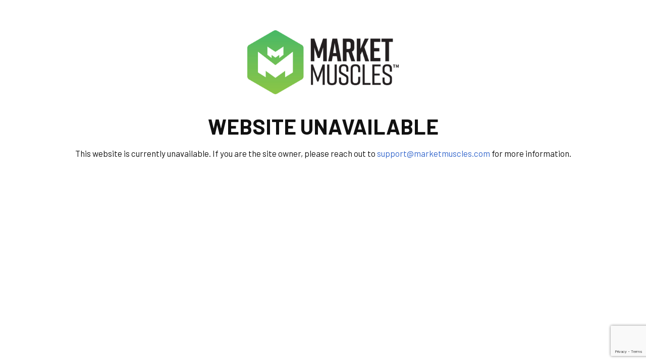

--- FILE ---
content_type: text/html; charset=utf-8
request_url: https://www.google.com/recaptcha/enterprise/anchor?ar=1&k=6LfX_CAqAAAAAOjWa8Xax3f5C_ki9X_O_gFhZLFh&co=aHR0cHM6Ly9yYmJqai5jb206NDQz&hl=en&v=PoyoqOPhxBO7pBk68S4YbpHZ&size=invisible&anchor-ms=20000&execute-ms=30000&cb=cf82n5h9i6b4
body_size: 48568
content:
<!DOCTYPE HTML><html dir="ltr" lang="en"><head><meta http-equiv="Content-Type" content="text/html; charset=UTF-8">
<meta http-equiv="X-UA-Compatible" content="IE=edge">
<title>reCAPTCHA</title>
<style type="text/css">
/* cyrillic-ext */
@font-face {
  font-family: 'Roboto';
  font-style: normal;
  font-weight: 400;
  font-stretch: 100%;
  src: url(//fonts.gstatic.com/s/roboto/v48/KFO7CnqEu92Fr1ME7kSn66aGLdTylUAMa3GUBHMdazTgWw.woff2) format('woff2');
  unicode-range: U+0460-052F, U+1C80-1C8A, U+20B4, U+2DE0-2DFF, U+A640-A69F, U+FE2E-FE2F;
}
/* cyrillic */
@font-face {
  font-family: 'Roboto';
  font-style: normal;
  font-weight: 400;
  font-stretch: 100%;
  src: url(//fonts.gstatic.com/s/roboto/v48/KFO7CnqEu92Fr1ME7kSn66aGLdTylUAMa3iUBHMdazTgWw.woff2) format('woff2');
  unicode-range: U+0301, U+0400-045F, U+0490-0491, U+04B0-04B1, U+2116;
}
/* greek-ext */
@font-face {
  font-family: 'Roboto';
  font-style: normal;
  font-weight: 400;
  font-stretch: 100%;
  src: url(//fonts.gstatic.com/s/roboto/v48/KFO7CnqEu92Fr1ME7kSn66aGLdTylUAMa3CUBHMdazTgWw.woff2) format('woff2');
  unicode-range: U+1F00-1FFF;
}
/* greek */
@font-face {
  font-family: 'Roboto';
  font-style: normal;
  font-weight: 400;
  font-stretch: 100%;
  src: url(//fonts.gstatic.com/s/roboto/v48/KFO7CnqEu92Fr1ME7kSn66aGLdTylUAMa3-UBHMdazTgWw.woff2) format('woff2');
  unicode-range: U+0370-0377, U+037A-037F, U+0384-038A, U+038C, U+038E-03A1, U+03A3-03FF;
}
/* math */
@font-face {
  font-family: 'Roboto';
  font-style: normal;
  font-weight: 400;
  font-stretch: 100%;
  src: url(//fonts.gstatic.com/s/roboto/v48/KFO7CnqEu92Fr1ME7kSn66aGLdTylUAMawCUBHMdazTgWw.woff2) format('woff2');
  unicode-range: U+0302-0303, U+0305, U+0307-0308, U+0310, U+0312, U+0315, U+031A, U+0326-0327, U+032C, U+032F-0330, U+0332-0333, U+0338, U+033A, U+0346, U+034D, U+0391-03A1, U+03A3-03A9, U+03B1-03C9, U+03D1, U+03D5-03D6, U+03F0-03F1, U+03F4-03F5, U+2016-2017, U+2034-2038, U+203C, U+2040, U+2043, U+2047, U+2050, U+2057, U+205F, U+2070-2071, U+2074-208E, U+2090-209C, U+20D0-20DC, U+20E1, U+20E5-20EF, U+2100-2112, U+2114-2115, U+2117-2121, U+2123-214F, U+2190, U+2192, U+2194-21AE, U+21B0-21E5, U+21F1-21F2, U+21F4-2211, U+2213-2214, U+2216-22FF, U+2308-230B, U+2310, U+2319, U+231C-2321, U+2336-237A, U+237C, U+2395, U+239B-23B7, U+23D0, U+23DC-23E1, U+2474-2475, U+25AF, U+25B3, U+25B7, U+25BD, U+25C1, U+25CA, U+25CC, U+25FB, U+266D-266F, U+27C0-27FF, U+2900-2AFF, U+2B0E-2B11, U+2B30-2B4C, U+2BFE, U+3030, U+FF5B, U+FF5D, U+1D400-1D7FF, U+1EE00-1EEFF;
}
/* symbols */
@font-face {
  font-family: 'Roboto';
  font-style: normal;
  font-weight: 400;
  font-stretch: 100%;
  src: url(//fonts.gstatic.com/s/roboto/v48/KFO7CnqEu92Fr1ME7kSn66aGLdTylUAMaxKUBHMdazTgWw.woff2) format('woff2');
  unicode-range: U+0001-000C, U+000E-001F, U+007F-009F, U+20DD-20E0, U+20E2-20E4, U+2150-218F, U+2190, U+2192, U+2194-2199, U+21AF, U+21E6-21F0, U+21F3, U+2218-2219, U+2299, U+22C4-22C6, U+2300-243F, U+2440-244A, U+2460-24FF, U+25A0-27BF, U+2800-28FF, U+2921-2922, U+2981, U+29BF, U+29EB, U+2B00-2BFF, U+4DC0-4DFF, U+FFF9-FFFB, U+10140-1018E, U+10190-1019C, U+101A0, U+101D0-101FD, U+102E0-102FB, U+10E60-10E7E, U+1D2C0-1D2D3, U+1D2E0-1D37F, U+1F000-1F0FF, U+1F100-1F1AD, U+1F1E6-1F1FF, U+1F30D-1F30F, U+1F315, U+1F31C, U+1F31E, U+1F320-1F32C, U+1F336, U+1F378, U+1F37D, U+1F382, U+1F393-1F39F, U+1F3A7-1F3A8, U+1F3AC-1F3AF, U+1F3C2, U+1F3C4-1F3C6, U+1F3CA-1F3CE, U+1F3D4-1F3E0, U+1F3ED, U+1F3F1-1F3F3, U+1F3F5-1F3F7, U+1F408, U+1F415, U+1F41F, U+1F426, U+1F43F, U+1F441-1F442, U+1F444, U+1F446-1F449, U+1F44C-1F44E, U+1F453, U+1F46A, U+1F47D, U+1F4A3, U+1F4B0, U+1F4B3, U+1F4B9, U+1F4BB, U+1F4BF, U+1F4C8-1F4CB, U+1F4D6, U+1F4DA, U+1F4DF, U+1F4E3-1F4E6, U+1F4EA-1F4ED, U+1F4F7, U+1F4F9-1F4FB, U+1F4FD-1F4FE, U+1F503, U+1F507-1F50B, U+1F50D, U+1F512-1F513, U+1F53E-1F54A, U+1F54F-1F5FA, U+1F610, U+1F650-1F67F, U+1F687, U+1F68D, U+1F691, U+1F694, U+1F698, U+1F6AD, U+1F6B2, U+1F6B9-1F6BA, U+1F6BC, U+1F6C6-1F6CF, U+1F6D3-1F6D7, U+1F6E0-1F6EA, U+1F6F0-1F6F3, U+1F6F7-1F6FC, U+1F700-1F7FF, U+1F800-1F80B, U+1F810-1F847, U+1F850-1F859, U+1F860-1F887, U+1F890-1F8AD, U+1F8B0-1F8BB, U+1F8C0-1F8C1, U+1F900-1F90B, U+1F93B, U+1F946, U+1F984, U+1F996, U+1F9E9, U+1FA00-1FA6F, U+1FA70-1FA7C, U+1FA80-1FA89, U+1FA8F-1FAC6, U+1FACE-1FADC, U+1FADF-1FAE9, U+1FAF0-1FAF8, U+1FB00-1FBFF;
}
/* vietnamese */
@font-face {
  font-family: 'Roboto';
  font-style: normal;
  font-weight: 400;
  font-stretch: 100%;
  src: url(//fonts.gstatic.com/s/roboto/v48/KFO7CnqEu92Fr1ME7kSn66aGLdTylUAMa3OUBHMdazTgWw.woff2) format('woff2');
  unicode-range: U+0102-0103, U+0110-0111, U+0128-0129, U+0168-0169, U+01A0-01A1, U+01AF-01B0, U+0300-0301, U+0303-0304, U+0308-0309, U+0323, U+0329, U+1EA0-1EF9, U+20AB;
}
/* latin-ext */
@font-face {
  font-family: 'Roboto';
  font-style: normal;
  font-weight: 400;
  font-stretch: 100%;
  src: url(//fonts.gstatic.com/s/roboto/v48/KFO7CnqEu92Fr1ME7kSn66aGLdTylUAMa3KUBHMdazTgWw.woff2) format('woff2');
  unicode-range: U+0100-02BA, U+02BD-02C5, U+02C7-02CC, U+02CE-02D7, U+02DD-02FF, U+0304, U+0308, U+0329, U+1D00-1DBF, U+1E00-1E9F, U+1EF2-1EFF, U+2020, U+20A0-20AB, U+20AD-20C0, U+2113, U+2C60-2C7F, U+A720-A7FF;
}
/* latin */
@font-face {
  font-family: 'Roboto';
  font-style: normal;
  font-weight: 400;
  font-stretch: 100%;
  src: url(//fonts.gstatic.com/s/roboto/v48/KFO7CnqEu92Fr1ME7kSn66aGLdTylUAMa3yUBHMdazQ.woff2) format('woff2');
  unicode-range: U+0000-00FF, U+0131, U+0152-0153, U+02BB-02BC, U+02C6, U+02DA, U+02DC, U+0304, U+0308, U+0329, U+2000-206F, U+20AC, U+2122, U+2191, U+2193, U+2212, U+2215, U+FEFF, U+FFFD;
}
/* cyrillic-ext */
@font-face {
  font-family: 'Roboto';
  font-style: normal;
  font-weight: 500;
  font-stretch: 100%;
  src: url(//fonts.gstatic.com/s/roboto/v48/KFO7CnqEu92Fr1ME7kSn66aGLdTylUAMa3GUBHMdazTgWw.woff2) format('woff2');
  unicode-range: U+0460-052F, U+1C80-1C8A, U+20B4, U+2DE0-2DFF, U+A640-A69F, U+FE2E-FE2F;
}
/* cyrillic */
@font-face {
  font-family: 'Roboto';
  font-style: normal;
  font-weight: 500;
  font-stretch: 100%;
  src: url(//fonts.gstatic.com/s/roboto/v48/KFO7CnqEu92Fr1ME7kSn66aGLdTylUAMa3iUBHMdazTgWw.woff2) format('woff2');
  unicode-range: U+0301, U+0400-045F, U+0490-0491, U+04B0-04B1, U+2116;
}
/* greek-ext */
@font-face {
  font-family: 'Roboto';
  font-style: normal;
  font-weight: 500;
  font-stretch: 100%;
  src: url(//fonts.gstatic.com/s/roboto/v48/KFO7CnqEu92Fr1ME7kSn66aGLdTylUAMa3CUBHMdazTgWw.woff2) format('woff2');
  unicode-range: U+1F00-1FFF;
}
/* greek */
@font-face {
  font-family: 'Roboto';
  font-style: normal;
  font-weight: 500;
  font-stretch: 100%;
  src: url(//fonts.gstatic.com/s/roboto/v48/KFO7CnqEu92Fr1ME7kSn66aGLdTylUAMa3-UBHMdazTgWw.woff2) format('woff2');
  unicode-range: U+0370-0377, U+037A-037F, U+0384-038A, U+038C, U+038E-03A1, U+03A3-03FF;
}
/* math */
@font-face {
  font-family: 'Roboto';
  font-style: normal;
  font-weight: 500;
  font-stretch: 100%;
  src: url(//fonts.gstatic.com/s/roboto/v48/KFO7CnqEu92Fr1ME7kSn66aGLdTylUAMawCUBHMdazTgWw.woff2) format('woff2');
  unicode-range: U+0302-0303, U+0305, U+0307-0308, U+0310, U+0312, U+0315, U+031A, U+0326-0327, U+032C, U+032F-0330, U+0332-0333, U+0338, U+033A, U+0346, U+034D, U+0391-03A1, U+03A3-03A9, U+03B1-03C9, U+03D1, U+03D5-03D6, U+03F0-03F1, U+03F4-03F5, U+2016-2017, U+2034-2038, U+203C, U+2040, U+2043, U+2047, U+2050, U+2057, U+205F, U+2070-2071, U+2074-208E, U+2090-209C, U+20D0-20DC, U+20E1, U+20E5-20EF, U+2100-2112, U+2114-2115, U+2117-2121, U+2123-214F, U+2190, U+2192, U+2194-21AE, U+21B0-21E5, U+21F1-21F2, U+21F4-2211, U+2213-2214, U+2216-22FF, U+2308-230B, U+2310, U+2319, U+231C-2321, U+2336-237A, U+237C, U+2395, U+239B-23B7, U+23D0, U+23DC-23E1, U+2474-2475, U+25AF, U+25B3, U+25B7, U+25BD, U+25C1, U+25CA, U+25CC, U+25FB, U+266D-266F, U+27C0-27FF, U+2900-2AFF, U+2B0E-2B11, U+2B30-2B4C, U+2BFE, U+3030, U+FF5B, U+FF5D, U+1D400-1D7FF, U+1EE00-1EEFF;
}
/* symbols */
@font-face {
  font-family: 'Roboto';
  font-style: normal;
  font-weight: 500;
  font-stretch: 100%;
  src: url(//fonts.gstatic.com/s/roboto/v48/KFO7CnqEu92Fr1ME7kSn66aGLdTylUAMaxKUBHMdazTgWw.woff2) format('woff2');
  unicode-range: U+0001-000C, U+000E-001F, U+007F-009F, U+20DD-20E0, U+20E2-20E4, U+2150-218F, U+2190, U+2192, U+2194-2199, U+21AF, U+21E6-21F0, U+21F3, U+2218-2219, U+2299, U+22C4-22C6, U+2300-243F, U+2440-244A, U+2460-24FF, U+25A0-27BF, U+2800-28FF, U+2921-2922, U+2981, U+29BF, U+29EB, U+2B00-2BFF, U+4DC0-4DFF, U+FFF9-FFFB, U+10140-1018E, U+10190-1019C, U+101A0, U+101D0-101FD, U+102E0-102FB, U+10E60-10E7E, U+1D2C0-1D2D3, U+1D2E0-1D37F, U+1F000-1F0FF, U+1F100-1F1AD, U+1F1E6-1F1FF, U+1F30D-1F30F, U+1F315, U+1F31C, U+1F31E, U+1F320-1F32C, U+1F336, U+1F378, U+1F37D, U+1F382, U+1F393-1F39F, U+1F3A7-1F3A8, U+1F3AC-1F3AF, U+1F3C2, U+1F3C4-1F3C6, U+1F3CA-1F3CE, U+1F3D4-1F3E0, U+1F3ED, U+1F3F1-1F3F3, U+1F3F5-1F3F7, U+1F408, U+1F415, U+1F41F, U+1F426, U+1F43F, U+1F441-1F442, U+1F444, U+1F446-1F449, U+1F44C-1F44E, U+1F453, U+1F46A, U+1F47D, U+1F4A3, U+1F4B0, U+1F4B3, U+1F4B9, U+1F4BB, U+1F4BF, U+1F4C8-1F4CB, U+1F4D6, U+1F4DA, U+1F4DF, U+1F4E3-1F4E6, U+1F4EA-1F4ED, U+1F4F7, U+1F4F9-1F4FB, U+1F4FD-1F4FE, U+1F503, U+1F507-1F50B, U+1F50D, U+1F512-1F513, U+1F53E-1F54A, U+1F54F-1F5FA, U+1F610, U+1F650-1F67F, U+1F687, U+1F68D, U+1F691, U+1F694, U+1F698, U+1F6AD, U+1F6B2, U+1F6B9-1F6BA, U+1F6BC, U+1F6C6-1F6CF, U+1F6D3-1F6D7, U+1F6E0-1F6EA, U+1F6F0-1F6F3, U+1F6F7-1F6FC, U+1F700-1F7FF, U+1F800-1F80B, U+1F810-1F847, U+1F850-1F859, U+1F860-1F887, U+1F890-1F8AD, U+1F8B0-1F8BB, U+1F8C0-1F8C1, U+1F900-1F90B, U+1F93B, U+1F946, U+1F984, U+1F996, U+1F9E9, U+1FA00-1FA6F, U+1FA70-1FA7C, U+1FA80-1FA89, U+1FA8F-1FAC6, U+1FACE-1FADC, U+1FADF-1FAE9, U+1FAF0-1FAF8, U+1FB00-1FBFF;
}
/* vietnamese */
@font-face {
  font-family: 'Roboto';
  font-style: normal;
  font-weight: 500;
  font-stretch: 100%;
  src: url(//fonts.gstatic.com/s/roboto/v48/KFO7CnqEu92Fr1ME7kSn66aGLdTylUAMa3OUBHMdazTgWw.woff2) format('woff2');
  unicode-range: U+0102-0103, U+0110-0111, U+0128-0129, U+0168-0169, U+01A0-01A1, U+01AF-01B0, U+0300-0301, U+0303-0304, U+0308-0309, U+0323, U+0329, U+1EA0-1EF9, U+20AB;
}
/* latin-ext */
@font-face {
  font-family: 'Roboto';
  font-style: normal;
  font-weight: 500;
  font-stretch: 100%;
  src: url(//fonts.gstatic.com/s/roboto/v48/KFO7CnqEu92Fr1ME7kSn66aGLdTylUAMa3KUBHMdazTgWw.woff2) format('woff2');
  unicode-range: U+0100-02BA, U+02BD-02C5, U+02C7-02CC, U+02CE-02D7, U+02DD-02FF, U+0304, U+0308, U+0329, U+1D00-1DBF, U+1E00-1E9F, U+1EF2-1EFF, U+2020, U+20A0-20AB, U+20AD-20C0, U+2113, U+2C60-2C7F, U+A720-A7FF;
}
/* latin */
@font-face {
  font-family: 'Roboto';
  font-style: normal;
  font-weight: 500;
  font-stretch: 100%;
  src: url(//fonts.gstatic.com/s/roboto/v48/KFO7CnqEu92Fr1ME7kSn66aGLdTylUAMa3yUBHMdazQ.woff2) format('woff2');
  unicode-range: U+0000-00FF, U+0131, U+0152-0153, U+02BB-02BC, U+02C6, U+02DA, U+02DC, U+0304, U+0308, U+0329, U+2000-206F, U+20AC, U+2122, U+2191, U+2193, U+2212, U+2215, U+FEFF, U+FFFD;
}
/* cyrillic-ext */
@font-face {
  font-family: 'Roboto';
  font-style: normal;
  font-weight: 900;
  font-stretch: 100%;
  src: url(//fonts.gstatic.com/s/roboto/v48/KFO7CnqEu92Fr1ME7kSn66aGLdTylUAMa3GUBHMdazTgWw.woff2) format('woff2');
  unicode-range: U+0460-052F, U+1C80-1C8A, U+20B4, U+2DE0-2DFF, U+A640-A69F, U+FE2E-FE2F;
}
/* cyrillic */
@font-face {
  font-family: 'Roboto';
  font-style: normal;
  font-weight: 900;
  font-stretch: 100%;
  src: url(//fonts.gstatic.com/s/roboto/v48/KFO7CnqEu92Fr1ME7kSn66aGLdTylUAMa3iUBHMdazTgWw.woff2) format('woff2');
  unicode-range: U+0301, U+0400-045F, U+0490-0491, U+04B0-04B1, U+2116;
}
/* greek-ext */
@font-face {
  font-family: 'Roboto';
  font-style: normal;
  font-weight: 900;
  font-stretch: 100%;
  src: url(//fonts.gstatic.com/s/roboto/v48/KFO7CnqEu92Fr1ME7kSn66aGLdTylUAMa3CUBHMdazTgWw.woff2) format('woff2');
  unicode-range: U+1F00-1FFF;
}
/* greek */
@font-face {
  font-family: 'Roboto';
  font-style: normal;
  font-weight: 900;
  font-stretch: 100%;
  src: url(//fonts.gstatic.com/s/roboto/v48/KFO7CnqEu92Fr1ME7kSn66aGLdTylUAMa3-UBHMdazTgWw.woff2) format('woff2');
  unicode-range: U+0370-0377, U+037A-037F, U+0384-038A, U+038C, U+038E-03A1, U+03A3-03FF;
}
/* math */
@font-face {
  font-family: 'Roboto';
  font-style: normal;
  font-weight: 900;
  font-stretch: 100%;
  src: url(//fonts.gstatic.com/s/roboto/v48/KFO7CnqEu92Fr1ME7kSn66aGLdTylUAMawCUBHMdazTgWw.woff2) format('woff2');
  unicode-range: U+0302-0303, U+0305, U+0307-0308, U+0310, U+0312, U+0315, U+031A, U+0326-0327, U+032C, U+032F-0330, U+0332-0333, U+0338, U+033A, U+0346, U+034D, U+0391-03A1, U+03A3-03A9, U+03B1-03C9, U+03D1, U+03D5-03D6, U+03F0-03F1, U+03F4-03F5, U+2016-2017, U+2034-2038, U+203C, U+2040, U+2043, U+2047, U+2050, U+2057, U+205F, U+2070-2071, U+2074-208E, U+2090-209C, U+20D0-20DC, U+20E1, U+20E5-20EF, U+2100-2112, U+2114-2115, U+2117-2121, U+2123-214F, U+2190, U+2192, U+2194-21AE, U+21B0-21E5, U+21F1-21F2, U+21F4-2211, U+2213-2214, U+2216-22FF, U+2308-230B, U+2310, U+2319, U+231C-2321, U+2336-237A, U+237C, U+2395, U+239B-23B7, U+23D0, U+23DC-23E1, U+2474-2475, U+25AF, U+25B3, U+25B7, U+25BD, U+25C1, U+25CA, U+25CC, U+25FB, U+266D-266F, U+27C0-27FF, U+2900-2AFF, U+2B0E-2B11, U+2B30-2B4C, U+2BFE, U+3030, U+FF5B, U+FF5D, U+1D400-1D7FF, U+1EE00-1EEFF;
}
/* symbols */
@font-face {
  font-family: 'Roboto';
  font-style: normal;
  font-weight: 900;
  font-stretch: 100%;
  src: url(//fonts.gstatic.com/s/roboto/v48/KFO7CnqEu92Fr1ME7kSn66aGLdTylUAMaxKUBHMdazTgWw.woff2) format('woff2');
  unicode-range: U+0001-000C, U+000E-001F, U+007F-009F, U+20DD-20E0, U+20E2-20E4, U+2150-218F, U+2190, U+2192, U+2194-2199, U+21AF, U+21E6-21F0, U+21F3, U+2218-2219, U+2299, U+22C4-22C6, U+2300-243F, U+2440-244A, U+2460-24FF, U+25A0-27BF, U+2800-28FF, U+2921-2922, U+2981, U+29BF, U+29EB, U+2B00-2BFF, U+4DC0-4DFF, U+FFF9-FFFB, U+10140-1018E, U+10190-1019C, U+101A0, U+101D0-101FD, U+102E0-102FB, U+10E60-10E7E, U+1D2C0-1D2D3, U+1D2E0-1D37F, U+1F000-1F0FF, U+1F100-1F1AD, U+1F1E6-1F1FF, U+1F30D-1F30F, U+1F315, U+1F31C, U+1F31E, U+1F320-1F32C, U+1F336, U+1F378, U+1F37D, U+1F382, U+1F393-1F39F, U+1F3A7-1F3A8, U+1F3AC-1F3AF, U+1F3C2, U+1F3C4-1F3C6, U+1F3CA-1F3CE, U+1F3D4-1F3E0, U+1F3ED, U+1F3F1-1F3F3, U+1F3F5-1F3F7, U+1F408, U+1F415, U+1F41F, U+1F426, U+1F43F, U+1F441-1F442, U+1F444, U+1F446-1F449, U+1F44C-1F44E, U+1F453, U+1F46A, U+1F47D, U+1F4A3, U+1F4B0, U+1F4B3, U+1F4B9, U+1F4BB, U+1F4BF, U+1F4C8-1F4CB, U+1F4D6, U+1F4DA, U+1F4DF, U+1F4E3-1F4E6, U+1F4EA-1F4ED, U+1F4F7, U+1F4F9-1F4FB, U+1F4FD-1F4FE, U+1F503, U+1F507-1F50B, U+1F50D, U+1F512-1F513, U+1F53E-1F54A, U+1F54F-1F5FA, U+1F610, U+1F650-1F67F, U+1F687, U+1F68D, U+1F691, U+1F694, U+1F698, U+1F6AD, U+1F6B2, U+1F6B9-1F6BA, U+1F6BC, U+1F6C6-1F6CF, U+1F6D3-1F6D7, U+1F6E0-1F6EA, U+1F6F0-1F6F3, U+1F6F7-1F6FC, U+1F700-1F7FF, U+1F800-1F80B, U+1F810-1F847, U+1F850-1F859, U+1F860-1F887, U+1F890-1F8AD, U+1F8B0-1F8BB, U+1F8C0-1F8C1, U+1F900-1F90B, U+1F93B, U+1F946, U+1F984, U+1F996, U+1F9E9, U+1FA00-1FA6F, U+1FA70-1FA7C, U+1FA80-1FA89, U+1FA8F-1FAC6, U+1FACE-1FADC, U+1FADF-1FAE9, U+1FAF0-1FAF8, U+1FB00-1FBFF;
}
/* vietnamese */
@font-face {
  font-family: 'Roboto';
  font-style: normal;
  font-weight: 900;
  font-stretch: 100%;
  src: url(//fonts.gstatic.com/s/roboto/v48/KFO7CnqEu92Fr1ME7kSn66aGLdTylUAMa3OUBHMdazTgWw.woff2) format('woff2');
  unicode-range: U+0102-0103, U+0110-0111, U+0128-0129, U+0168-0169, U+01A0-01A1, U+01AF-01B0, U+0300-0301, U+0303-0304, U+0308-0309, U+0323, U+0329, U+1EA0-1EF9, U+20AB;
}
/* latin-ext */
@font-face {
  font-family: 'Roboto';
  font-style: normal;
  font-weight: 900;
  font-stretch: 100%;
  src: url(//fonts.gstatic.com/s/roboto/v48/KFO7CnqEu92Fr1ME7kSn66aGLdTylUAMa3KUBHMdazTgWw.woff2) format('woff2');
  unicode-range: U+0100-02BA, U+02BD-02C5, U+02C7-02CC, U+02CE-02D7, U+02DD-02FF, U+0304, U+0308, U+0329, U+1D00-1DBF, U+1E00-1E9F, U+1EF2-1EFF, U+2020, U+20A0-20AB, U+20AD-20C0, U+2113, U+2C60-2C7F, U+A720-A7FF;
}
/* latin */
@font-face {
  font-family: 'Roboto';
  font-style: normal;
  font-weight: 900;
  font-stretch: 100%;
  src: url(//fonts.gstatic.com/s/roboto/v48/KFO7CnqEu92Fr1ME7kSn66aGLdTylUAMa3yUBHMdazQ.woff2) format('woff2');
  unicode-range: U+0000-00FF, U+0131, U+0152-0153, U+02BB-02BC, U+02C6, U+02DA, U+02DC, U+0304, U+0308, U+0329, U+2000-206F, U+20AC, U+2122, U+2191, U+2193, U+2212, U+2215, U+FEFF, U+FFFD;
}

</style>
<link rel="stylesheet" type="text/css" href="https://www.gstatic.com/recaptcha/releases/PoyoqOPhxBO7pBk68S4YbpHZ/styles__ltr.css">
<script nonce="JvAbypTSAd_MS1j6iMOyzw" type="text/javascript">window['__recaptcha_api'] = 'https://www.google.com/recaptcha/enterprise/';</script>
<script type="text/javascript" src="https://www.gstatic.com/recaptcha/releases/PoyoqOPhxBO7pBk68S4YbpHZ/recaptcha__en.js" nonce="JvAbypTSAd_MS1j6iMOyzw">
      
    </script></head>
<body><div id="rc-anchor-alert" class="rc-anchor-alert"></div>
<input type="hidden" id="recaptcha-token" value="[base64]">
<script type="text/javascript" nonce="JvAbypTSAd_MS1j6iMOyzw">
      recaptcha.anchor.Main.init("[\x22ainput\x22,[\x22bgdata\x22,\x22\x22,\[base64]/[base64]/MjU1Ong/[base64]/[base64]/[base64]/[base64]/[base64]/[base64]/[base64]/[base64]/[base64]/[base64]/[base64]/[base64]/[base64]/[base64]/[base64]\\u003d\x22,\[base64]\\u003d\\u003d\x22,\[base64]/X1F9w6DDs8KiLDs6CMKpw59FaEnCpsOXDk7Cm1JXwrE+wol4w5JFLBc+w4bDqMKgQgbDvAw+wqvClg19bsKqw6bCiMKKw7h/[base64]/CjMKfwoIQwpTChXHChjx9a2tMe0TDkUnDgMOuR8OAw4fCssKgwrXCucO8woV7X3YLMiM7WHclc8OEwoHCiDXDnVsOwoN7w4bDusKbw6AWw7fCocKReTUhw5gBXsK1QCzDhMOPGMK7RDNSw7jDoxzDr8KuRnMrEcODwoLDlxUywrbDpMOxw7p8w7jCtCJ/CcK9d8OtAmLDqcK8RUR4wrkGcMOOO1vDtHZOwqMzwpANwpFWSBLCrjjCvkvDtSrDkGvDgcODMDdreDA8wrvDvmw0w6DCkMOVw5QNwo3Dm8ObYEo7w7xwwrVpbsKRKknCml3DusKbdE9CLkzDksK3QCLCrns/w5E5w6omJhE/BXTCpMKpT0PCrcK1bMKPdcO1wqVTacKOa1gDw4HDi2DDjgwnw4UPRThyw6tjwr7Dok/DmQECFEVKw6vDu8KDw4whwoc2OsK0wqMvwqzCucO2w7vDoTzDgsOIw5DCnlICFxXCrcOSw4BDbMO7w5xpw7PCsQxOw7Vdfld/OMO7wo9LwoDCn8Kew4puQMKlOcObe8KpInx7w7QXw4/CrMOBw6vCoU/CjlxoaWVvw6/CuyQ6w559DMKDwoNeb8OIHDFiSmY2XMKawqzCojALBMK8wqRRQsO8JcKYwqLDs3Ucw6HDoMOMwrdxw4sze8OiwrrCpiDCn8K9woLDksO/csKlDg/DgSHDmRbDo8K+wrXDtsOSw4ZOwooew5HDjGTCpsOuwpjCrnjDmcKIdWoHwp84w6pND8KywpApUMKsw6/DoXPDmlLDtjYrwpB3wqvDuzzDrcKjScOOwoHCn8KAw4EENRnCkBZHwrowwqhowrJcw5IgDMKBJTfCi8KPw5nCrMKsYndKwr8IThRAw73Dr0vCqk4DEcO+ImXDiE3CnMKKwprDvyMMw47CocKHw4gheMKXwr/DrDnDrnXDhDgQwqTDg13DjWsVOcOiOMKFwr7DkxjDqyXDrcKPwrsVw5tbGMO1w4chwqsVUsKiwpA4JsOAeHVPOcOcIsOLWTBxwotTwqvCi8KzwrRBwp/[base64]/DpCnDmcKCw7V/[base64]/DkcKmbcOxwpfDv8Oowrt4FQnDlW7DnHVTVDDDh8O2HcK9wq8fcMK+H8KcbcKgwrElYTklfjXCncK/[base64]/ChsKNDydqw5fCr3dNwpjDujpfRVPDiBDCnjjCpcOKwqjDo8O+XVXDrgnDq8OsIz0Ww4zCgXBGw6hkYMOlFcKqGUtjwqNHIcK5V0pAwr8ewojCnsKjXsOFbQ/CuAvCkFnDr0HDt8O3w4HDncOxwpRkIcO5LnZdYkg0Eh7CsnzChyjCtF/Dn2IIKsOgGsKRwobCrjHDgETDrcKzRy7DiMKMBcOvw4XDgMKyfsK4FsOsw61KPGNpw4HCjybCm8K1w6LCiDzCuGTClTRHw7PCs8ODwo4PYcKzw4bCshPDrsOKNxrDlsOwwrwEcD9DCcK+HRB7woAEP8OkwpLCn8ODDcOew5rDnsKcwq3CnAhlwq5CwrA6w6/CmsOUQzXCmnnCg8KLfCAOwqpOwpZwGMOkWEg0w4rDvMKZw6oeNjV9QsKtXcKneMKDfDU2w7xlw6BYdsO1VsOMCcO2V8Ocw4R0w7TCrMKQw6HCiXo6eMOzwoQTw5LDkMKzw6wIwqlVdWc9HsOZw4s9w4kDbhTDulrDocOLbGnDg8OQwoHDrg3DunQJXD9ZX2/Dm0DDisK2XWsewrXDrMO9dlZ8BMOYD1Yywo89w60sZsOpw5zCm08JwqF+ckXDgQXCjMOuw64rZMOHRcKdwp47PADDocK/wprDlMKIw6jCgsKwfDfCncKuM8KQw6EXVllrJyvCkcKXw5vClcKgwqbDn2h5OnYKGATCjsOITcKzVMO7w7jDjcOQw7Z/LcKMNsKrw6DDi8KWwpfChyMAH8KDNxYiEsKaw5k7OMK9eMKDw7/Cs8KGbxdzNTjCu8O3JsKBOHBuXiPDgsKtDnFwY0BNwqFSwoksH8OJwolWw7XCsjx2ez/CssO6woN8wp4mGlQ/[base64]/CqlpDw7kCMcO2wojCvnd3Lk7CvMKSP8OFAwwsw6DCs3DCokpGwpxDw7/CucOCSTJ/[base64]/Ck27DlljCgMK4P2F1w6VBVgLCpQ3DuwLDtsOrPhRIw4DDuVHCv8Oxw4HDt8KvNSsRfcOrwr7CoQTCssKDP3lJw50dwoPDnVXDiQZ7V8O0w6bCr8O6Fm7Dt8KnaCzDgMOmVD/ChsODSFfChkYNPMKsdMO0wp/ClMKJwp3CtE3DgsKIwoNJXcONwohywr/Ch3vCtQzDtcKRHhDChwXCjcO7C27DqsOyw5XCoVlYDsOueynDpsKLR8O0dsKpwowGwrlMw7rCtMKBwrnDlMKPwqINw4nCjsOnwp/CtEvDlEo1CSRONDJYw5oHFMObwqdtwoTDqHkBL3HCo1Isw5FFwpRrw4TDpynCoVc2w6/[base64]/DqsOdw7gZZSfCvXXDrsO1O8OMw5UzwrRRw6bCu8OtwrxBZhzCnBdMUCIBwofDncOmUsOXwovCiAFawrE3FjnDjcOYb8OkP8KxWcKMw73DhlJVw6XCg8KnwrBDworCi2zDgMKJRMKiw41ewrDCqQrCmmFVRiDCj8KJw4drb3DCoDXDm8O+ZF/CriUXJm7DsTnDk8Orw7cReRsZIMO2w7fCvUB6woLCpcO9wrA4wrZ+w6kow6cmOMKlwonCjsOFw4cxDBB9dsOPflzDlMKQNMKfw4EJw58Lw6BwR3UkwqfCnMKUw77DtGd0w5p6wrpaw6cgwojCoWTCuCzDkcKkShfCoMO0Z2/CncKWMXHCrcOCM2QwZi99wpjDhgA8w5MMw4FTw7Upw5VhaQ/CqmoZEsOBw4fDsMOOe8KSQRDDuAMww7kjwrTCqMOdRX5ww7PDq8KZOUnDv8KHw6/CuW3DuMKYwpEVLsKtw4tfIxLDn8K/wqLDvxzCuyzDq8OIIGHCj8O5AHPCucKewpY9wpfDmnZQwrbCrwPDjhfDhcKNw6XDt3Z/[base64]/Dg8Kvw6k3KsKJfsOjb3HCuyLCssKgw5x1bcO6IMK1w7cDLsKBw5/[base64]/CuCPCgCLDhSPCmwNJKsONQG56wpkvwrzDhcKfwpXCn8KPQWFew47DlHV0w5EOGwhmbWXCohLCtCTCgsOtwpQ5w5TDu8Oaw7gEPzs9csOEw67Cl3jCs3rDoMOqPcKpwqfCs1bCg8KDDMKPw5o0HB8lZ8Oew6hSKwrDqMOsCsKVw7vDvWsARw7CoCUJwp1fw5bDvS/DmiEjwrTCjMKOw7YVw63CjGQzecO9LnhEwpA9A8OlW2HChMOVaSfDmHUHwrtcHsKpKsOiw69iVsKgDQPDoXUNwqAkwrNwTDhnesKCQsKvwr1kfMK1Y8OkV1sowqLDnR/[base64]/[base64]/CmiF+w4bCu8OTw63DnMKBw6HCqsKKbsK8XMO4w6YubsKgw4d0O8Ofw4/Cn8KLY8ODwoQzIsKowrduwpvClcOTKsOGHgXDsg0wecKtw4UTwpBIw79ZwqNbwqTCmXEDWcKnW8OmwocCw4vDvcOVF8KaeCHDucONw6/CmMKuwoI7JMKaw6zDlRMORMKmwrEoDmVLacKHw4tMFiNVwpYnwr9AwoPDosKJw7pqw657w7XClD4KdcK6w6fCssKMw5LDiVTCjMKvNkJ9w6c5KMKkw6dKMnPCukPDq3APwpPDhwrDhQnCg8KeSsO6wq9/wpfCnF/Ch2LDuMK5Py7DocOebMKZw4XDj3BtI0LClsOXZVjDvl1Kw5zDlsK7fWLDk8OHwq0SwoYvPcK3DMKGe1PCqGLCijcpwoVBJlXCgMKLwpXCvcO+w6HCmMO/w6I0wrJKwqvClMKbwr/CicOWwrUIw4vDgknDn2h6w7LDkcKjw6nDp8OMwrDDgcKvI37ClcKQaV1VdcKqCcO/GlTCn8OWw6xNw5TDpsOQwonDrUp6VMKiQMKnw63DvcO+binChkBuwrTCpMOhwrLDp8K/w5Q7w4U2w6HDhcKSw6rDlMKlOMKAaAXDvMKbJcKnVEnDucK/[base64]/CpWMqQQQCRsOfBibCnMOLXsODwo5LRMOtw5Urw7jDucOjw5oow4s9w4Mff8Kww4sQEUbDsBlXw5Uew7XCgcOwAzkNDcOzKS3DqmLCsxo8VgwZwptZwr3ChAXDginDl0ZrwprCu2LCmUJQwpAHwr/[base64]/wrDDlmNvw4UmOcKLVcK+wq7DgsK4e2VHwqvDhkwwSidxTcKGwplGNsO4w7bCokfDjw8tWsOABSrCksO5wozDoMKAwqbDomBseAhyYitmOMKnw7ZcciDDk8KDM8KmbyfCrQPCvzjDl8Ohw7HCpyLCr8KZwr3CtsOxG8OhBcOGDkPCkmZnTcK7w7/DiMKzwrrDp8KEw6R4wqRww4fDk8KGRcKVworDh07CpsKAalLDh8OZwpEcIl/CrcKkKcOtGsKjw7rDpcKPahPDpX7CpcKAw5sHw41swpFUT18pBDVqwpbCvDnDsQlKVDEKw6gSeSgNFcO4EVF8w4QTEgwowqshdcK4bMKubyHDlEPDvsKDw6/DlU3Cu8OhEyszEUXCt8K8w5bDgsK2QMOVD8O+w7fCpWfDhsKHH1vCq8KyMsOOwqrDg8OgYwPCnDLCp1rDpcOQfcOHcMOdecK2wpVvO8ODwqHCj8OTcy/DlgwpwrDDlnsmwo1yw7/DiMKyw40tJ8OJwqXDu0fCrXjDvMK2cVx5asKqw5rDk8KhSnMSw5bDkMKjwqV6bMOnw4/DuAtiwq3CiVQHw6zDsGkIwo1hNcKAwp4cw7F1bsOpW3bChhgeW8KbwoLDksOrw7rCk8K2w45GRmzCisOBwoTDgAUVKsKFw4pGVsKaw55xTMKEw6/CgSo5w4howovCkRJYccOGwqvDqsO4I8OJwrnDmsK7QMOvwpDChAplWXQxfSvCpcOGw5RvNsOeLVkJw4nDvVXCoCDDh3pacsKJw4ZAR8KUwopuw7bDrMKjalLDn8K8JG3Do1TDjMOKJ8Oaw5zDlmwWwojCscOCw5bDgMOowrzChUJjJsO+OV5dw5vCnsKCwozDhsOgwr/[base64]/DsAHCvTtsPMOlK8KFa1nDjHLDij4OCsK4wovDhcKLw5IVZMOnJsOTwpnCscKoImnDqcKawqIpwrIbw67DqcK7MErCq8O5VMOUw6LCicOOwoEwwphhHBXCh8OHYHDCqUrCtlg1MV1UUsKTw5vDsRQUBl3DhMKON8O4BsOKPgQ4Z0QTNlLCrHLDlsOvw5nDncK/wrJDw5XDnwDCgSvCpQbCocOiw5jClMOUwpMbwrsDGRB/aQ1Rw5bCg2/[base64]/wqzCosKkJMKRdDnDjsO5woHCnzrDtDTCvMK/wqDCtsO1aMO1wpLCocO/eWDCqknCoCXDr8OYwqpswrzDiwEMw5NTwrR9VcKswoLCrwHDl8KrIsOCFj5aVsK6RwjCkMOkJT91B8KVN8K1w69MwpXCnC5DNMOhwoUMbx/DgsKpw5/DisKawpUjw6jDhEBtGsKLw7hGRhbDtcKse8KNwrXDksOiYcOJaMK4wp5KSXQ6wpfDsCA5SsOjwoHClSEHXMKNwrFow5EfAzxOwq5yIQoOwohDwr0TVTFWwpbDnMOSwp4pwqVlCB7Dm8OBJiXDisKLCsO/w4DDgXItZ8K7wqFrw5kWw6xEwpkDNGPDuBrDqcK7A8Oow5geXMKKwrTCssOyw60zwpojExscwpfCoMOYCT1FEw7ChsOnw6Ikw4kyUCEGw7DCpsKCwonDkGDDkcOowpYxKsOdR1piLCJYw7jDqGnDnMK+W8Oyw5cGw557w4lFWGTCpFR2Iktjf0rChCzDvMOKwqs2wr/CicKKZ8Klw4cmw77DpF7DqSHDliwieFF2DsOlOXchwofCjFVyPsO8wrBlZ0zCqnliw4scwrRIDznDoREGw5zDhMK6wpNyHcKjwpkRbh/[base64]/DqGjCrcOmCMKvasKWHAY2w77DkmHCs8ONNMO+McKUZgk6YsOmSsO2JSjDkhtrHsK6w7PDl8OQw57CoCkswqQyw7YDw6RGwrDCsRnCgzsXw6/CmR7CkcOhITc8w5gBw70nwolRBcKIwoFqLMKlwqzDncKNZMK4LgtFw7DDicKrBDwvG2nCiMOow5nCmB/CkwXCisK9PTrDu8OXw6/CpC5KbMOUwoAyTjc1U8O9woLDmzrDvm4cwoRPOMKJaDtHwrXDl8KMFHtnHi/DpMKWTmHCiyPCuMObRsOXQ2kbwqdRVMKgwqjCtD1OBsOnM8KJDxfCj8ODwrEqw4/DjCfCucKfw7MWLDc8w4zDs8KHwoZlw491GsO2SCdNwoPDhcKoEGrDnA7DpC93TcOtw5h6OcK8VGB7w7HDoxwsYMK3UMOawpvDqsOSQ8K4wpbCmVHCosOJVUogU0pmSHXCgGDDk8KfQ8KTJsOcE0PCqkYAVCYDAsOjw5g+w53DsCgwW2RdH8KAwrl5ZTpYcSA/w7JOwqhwCUAdUcKgw5Vpw74CWX9KMnpmNiLCj8OdEX8twr/Ds8KnNcKLVVzDkVrDsBIcWV/[base64]/wrV0HsO3wp3DgMKTbHzCjMO8w7LCuCPClsKDw4/DnsOrwotwwpdvaX1Bw4TCnCd9bsKGw5/Cn8KebcOGw67Ck8Kswo1pE0pbMMO4PMKUw51ALcKXNsKUOMKtwp/CqX7CmirDj8KqwpjCoMKfwpslasOXwo7Ds1NfGhHCv3sfw6csw5Yuwp7ClQ3CgcOFw6nCoXEOwoTDusOVZyDDjsOGw5V8wqnCjBtYw4otwrwMw7Jhw73Dq8OadcK5wokawpcEG8KZJ8OyUjPDg1bDqMO3fsKIRsK/wp1xw5xhC8OJw5ILwrB6w7EbA8KQw7HCl8Ogc0scw5gqw7zCmsO7OsObw6TCsMK4wplHwpHDmcK2w7PDnMOxFgYFwppww7wZOjtqw5lvCcO7B8ONwrlcwpZlwpLCs8KCwoMtLMKywpHCrcKIGWbCr8KuUhMew5ldDkTClcOuJ8OUwoDDn8Kmw4/Dhihxw4XCl8OywqwywrvCqgbCtMKbwo3CmMKaw7QLByXCllZeTMOwQMKcfsK2BMOXYcKow61EFFbDsMKkasKFRQl0V8K0w6EVw6TCgcK7wrk9w5zDgsOrw63DpXB8SyBFSzdDAjHDgMOLw6PCsMO8cStbFxHCt8KZJ0lYw6BZYWFGw7svCT9JHsK+w6/CsxYSdsOpNsOEfsK4wo9Ew6zDuQxXw4bDqMOgbsKIAcOlfcOgwolRYD3CnTjCmsKScsOuFiPDs3QsFAN6wqkgw7fDkMKEw6V5XcOPwpd7w4HCsFhLwpXDmHPDpsKXO11ZwrtSFERxw57CpknDt8ORBMK/Uh0pWcO3wp/CvALCp8ObeMORwo/CvVLDv1A9LMKuOk/CiMKrwowXwqzDvjHDpVBhwqVIcS3DgsKaLMO4w4XDri5ITgldX8O+UsOuKTnCn8OqMcKsw7pqd8KGwrBRSMKrwoQWB1DDu8O/wojCtcOxw5V9YCcSw5rDn24SRiLCvwgMwq5Ywo/Dik98wqEOHjRbw70YwovDv8K9w5HDqTdxwpwEBsKNw7E1NsO3wrXCosKsY8K6w7EvTAcTw6DDpcOhRDLDmMO9w4wJw4/DpHAuw7RFQ8KrwoHCu8KFA8OFKmrDhFZnbwrDkcKWS3TCmlHDm8KLwonDkcOdw4RLcATCh03Cvn4fw7xtR8KgVMKTGXbCrMK0wo4Gw7Fpa3DCrA/CicO6ElNCHQU7BE7Ch8KnwqQiw4zDqsK9wpspGQkdP2E8esOgScOgwpNwa8Kgw5ENwoBnw4zDqyPCpz/CosKgFmMHw4vCgQNRwprDsMKXw5A2w4UFDMKIwox0CcKEw4Q0w5rDlMOqZMKSw5fDvMOVSsKBIMK/SsOPHXLCs07DuhJUw6zCjj1FUFLCrcOOJ8OUw4tjwpM/TcOgw6XDlcKwfh3CiwJXw5TCohzDsloCwqp3wrzCu0A9cSoow5rDlWdkwp7DhsKKw6oJwps1w6LChcK4QgETKijDql9TYMOZCsOgQ0/Ck8OBSVVhwoLCgMORw7XCvyfDpsKcU3RKwo9dwrPCrk/DrMOQw7bCjMKbwoDDi8KbwrJIa8KwCGhmw4M+V3t2w4gDwrHCvMOPw6ZeEsK6XsONAMK8GxLDlhTDjQB+w5HCqsOdPSxhRznDmwpufGPCqsKaHFnDvAPChn/CpH9ew4Ykb2zCncOhSMOew6TCrMOywoHCqG8KAsKTaiDDh8KAw7PCqg/[base64]/CuGFXw6bCr8OcAHDDmSYcCw/CpknCn8OcFzpODxLDiBl6w58EwqbCoMKewo/CpmLCvsOFFsO+wqDCpgkvwqzCmyTDinYAfm/DiSA2wqU1HsOXw4dzw59ewpB+w6oGw5UVCcK/w5xJw5LDtWUVKQTCrcKufcKhK8O6w446F8OmRALCoVkuw63CkTLDq0Fiwq45w6oLGQEkDQzDmS/DhMOTPcOhXBjDrsKuw4pqMWJVw7zCn8KqWiHDh0N+w6jCicKhwpXCk8KUZsKDZxlATBBEwoJew6FFw6REw5XCtFjDvwrDnVNcwpzDvk06wpl9Mk0Aw5rCnD/Dp8OFOzFQKmTDpEXCjMKHcH/[base64]/DnDPDpcOvU0fDqH3DssO8YmMnwo4Rw7Qmf8OhQlt5w6HCuCTDgMKgNF3CsA7Cu3J2wpTDgWzCp8OTwoXChRoQTcO/dcKfw7R0EcKqwqAET8Kww5zCiVxmMzolARLDhRpiw5cYPFxNKRkywo4twrnCt0J0O8O2NzrClC/[base64]/[base64]/CmFHDjHnCvcOLRhR7f8KZw5Bfw5PDr1zDlMOLDMKucRTDk1jDu8KCGcOqK08Dw4YcY8OKwogHUcO6HyUXwqHCksOTwpR7wrc2STDDuRcIwrrDm8KHwoDDtcKawol/FCTCksKoKnEGwrXDrsKwPx0uLMOYwrHCiDvDjcOlZjcAwr/[base64]/DqcK4NMKTw5fDjzTCisOdwq3Dp8KlfWHCqsOIJxhjw5YwHiLCvMOSwr/DmsOUOQBsw6Erw4zCnV9Sw4g3dUPCkyVmw4HDuV7DnB3Cq8KrTiDDqMKBwqfDkcKEw5opXA0kw4gBMcOeQcOBQ2LCucK/wrXChsOLPsKOwpVjGMKAwqXCjcKsw7liO8OXAsK7cUbCvsOBwrt9wpJ3w57DkkbCl8OBw6PCulbDv8K0w5/DtcKROsOmalRCw5TCgBEnLcKjwpHDiMKiw4fCiMKEW8KBw53DgMKaK8OFwqvDo8KXw6XDrnw5PlNvw6vCmwDCjlwCw7IZFyVawo8nUcOGwr4Fwp/DjsK6C8KfH3JKVEPDocOydANXesKmwqU8D8OPw5nDi1oXcsOgF8OSw7/DmjLDpcO3wpBPCMOcw4LDmydwwoHCpsO4w6RpJzQLcsO4V1PCiQsEw6Uuw6bCrj7CtFnDrMK8w5IEwrPDvUjCl8KQw57Dhy/DhcKWT8Ovw4wKV1/CocKyaAcpwrx/w4DCvsKowqXDlcOZbcKxwpsDPSfDosKiCsKvb8OQK8OQwp/ClnbCqMKhw4LDvnV8KxAMwqJ9FDrCnMKTHFdgG3gZw4d6w7LCjcOSKDXDm8OeEnnDgsO2wpfCnQrCiMKrN8K1eMKTw7R/wrAKwozDrAPCvizCo8Kxw7lhVVZ2IMK7wqPDnl3Do8KVAyjDnF4xwoXCjsOYwogQwqDCs8OHwr3DgTzDknV+f2bCjz0BLsKSFsOzw7APdMKeEcKwBGI4wq7CtsOEPUrChMKVwr4hSm7Dt8O3w4ZPwrQvM8O/EMKPDC7CiFImHcKZw7DDljF+UsONPsO6w605aMO3wqcENn0WwpMSJHrCu8Oww4BdISbDrn9CDiLDoBcVJMKBwr7CgVYqwprDn8KOw5RSLMKlw4rDlsOGJsOZw7jDmwfDsREGcMKJwr0Mw6JeOcKzwrtMUsKuw4XDh292SG3CtQsUSHxow4/[base64]/wrhTwpjDscOiwr3CpcOWw4XDhcOfUsKuC0jCq8KAEHBXw7rDqR7CpMKbEcKQwqxTwq/Cu8Oow7V4wo3DkmAKD8Oxw7oUEX0/TGgvbS0XAcOpwpt5VAnDuh/CrAs7AVzCmcO9w49kSmtfwpcsbHhRKiN8w6Rlw7YIwpcEwqPCvTTDiU/[base64]/[base64]/ChcKXw43DvyHDgUcxw7bCq8O4wrxmw4nCusO9WcOuF8KYw4jCv8OJDXYTEVjDhcO+KMO3woAdEsOzPl3DqMOuHsKbLhPDgVjCn8OFwqPCm2/CjcOxBMO8w7XCkBkZEijCsCA1wqHCrMKGZcOZUcK8NsKLw4rCo1HCiMOYwp7CkcK9IG19w6zCusOHwqXCjjh0QcOIw4HCkBdBwo7DjMKqw4bDqcOPwobDsMONEsOmwpfCokjDsX3DskUOwoZXwq/[base64]/KcOowpwdRMOHfEbCkUPDrsK7wqHDkWArw5nCoxFsEsK0w4fDqVp+HcO7aWLDl8KMw7DDqcKiGMOZZsKcwpLCmQbCtTpiAyvDm8K9B8OwwpbCp1HClMKPw7dHw4jCukPCo1PClMOdcMKfw6EvY8OAw7rDn8ONw7RzwoPDi0zCjC5BSzszO18/QsOXMlPCiyTDtMOgw7fDgcO3w58mwrPClQhWw71FwqjDscODYU5pQ8K7TMO+XsONwpPDvMOsw4HCq1vDpgxfGsOeAsKWSsKbH8OTw5/DhH88wrHClnxFwpQrw7Emw6XDhMKxwpDDoHnClGXDoMOUDwHDggXCtMOtMSNaw4dHwoLDjsKIwpUFGinCrMKbKGNETko5LsKswqxOwqM/HgpiwrRFwr/CiMOaw6jDscO9wrFAScKpw5B5w43DvcOcwqRRGcOpSgLDk8OOw41lAMKDw7bCrsKBdMKHw4xdw5p3w4ZJwrTDgcKtw6QFwo7CpEHDj1oPw6/DvRPCvwo8ZlbDqSLDk8OEw7nDqm3CpMKewpLCvUPDv8O0YsOHw5/[base64]/Ry/Dq8Ocwo58fmTCkE7DigjDpcOpw5/DtC/ChADClcOYwrsDw7pxwoEfwoPDp8KGw7bDv2YGw5FTei/DlMKqwp1LZn4YSj9nVj/Dg8KLVCYZBgoRZMO0GMOpIMKRXxDCt8OpHTTDrcK8DcKRw67Cqhh6IRxBwr83dMKkwrTCgAM5PMKeJnPDicO0wpkGw5EZCsKEBFbDj0XCqgI/wr4+w7rDlMOPw5PCtUEPfmdxWsO/[base64]/DhSVER2wfwrHDgyJow67DmynDmWbCiFF4wqBve8KWwoMQwp1cwqAfHMK6w6jCrMKQw4JYWU7DgcOBGCwFGsKoV8O7GV/Dq8O8dsKCCC1BdMKQRXzDhMOTw4DDssOJLSzDnMOuw4zDmcK8eRE5wqXCiWDCs1ccw7sJB8Kvw5IfwrMXUsKKwoPCqQnCkwIVwrbCqcKtMijDjcOxw6cFCMKOPh/Dp03CtsO+w7rDvzbCiMOIVSfDhDvCmTZscMKQw6gIw60Yw68RwoZww6kMciE0AVJuasKkw7vDi8Kec0/[base64]/Cik5Pw6/CuMOUVQBlfz7CnT7Ct01ONClYw60jwpQaE8KYw5fCtcK9bm0swr0NZDTCn8OmwqESwrglwqbCjynDscKEHy/[base64]/CmsOsPG3Du3vCoj3DuyDDmcKvw5TCl8KWasOxYcOMSGZ+w4pOw7rClH/DusOiDsOcw4UNw4zDizhObx/DiTvCqi1QwoXDqQ4XCx7DusKYdDJFw5lWVMOZJ0jCtDZaGMOaw7UOw6rDk8KlRCnCjcKlwrJ/I8O5cm3DrkIqwp5Ew79cOHcKwprDlcOmw44cCGZtOm/CicKmCcKSW8Ojw4RAGQBQwqIxw7fCikUCw6bDi8KXMcOwIcKAK8OWUg/Dhlpoci/DkcKUw6k3FMO5w5LCscKMdXLClD3Ck8OFDsKAwqogwrfCl8Owwo7DtsKQfcOaw4nCv1YYScOxwqzCkMOSLn/[base64]/PX7CoTHChko9ecK5wrvDjcO7w61ew7A1A8K0w5RJFDPDmABNccOzMMKDSzU3w7wteMK1Q8O5wqDCicKcwoVVYzjCssOUwqPChR/DpzPDq8K0L8K4wrnDgnTDimPCsFvCmHZiwrIWTcOww5nCrcO5w4AlwoLDp8OSWQ1xw5VgcMO8X2lXwp4Dw57DiVl4WFLCjSvCqsK5w6NMXcOjwp86w54ow5rDhsKtGn9Vwp/DrGsALcKkJMK6K8OwwpXCnFcFZ8KgwqfCs8OoPEh/w5LCqsOtwqpeKcOpw4LCrR0wP3nDqTDDj8OAw7YRw4rDjcKTwo/DsgXDqHvCl1PDkcOtwpQWw4FwZMOIwqQAW34rbMKDe3JLD8KCwrRkw4/DvQPDsX3DvlnDrcKNw47Cq0bDssO7wr/DsE3CssO2w4bCjX4Jw4dywrlcw4s/UE0mAsKjw6wrwrnDqcOgwpDDqsK0eBnCh8KpajcaW8KQTcO8CsKfw55bD8KDwooXCkDDtsKQwrbDhWxTwpDCoSXDihvDvmgXIDBqwq3Cs1/[base64]/w6ZXLXzDhW8rw5TDjMK+wojDlSXCq8OcMDDCnknCl3FNDxgSw5kkeMODCsKyw4rDtw/[base64]/Do8O/w6YkfQnDnMO9csO9S8K3NcKhwo1dIh84w5xkw47Dnl/DkMKsWsKzw57DmsK8w5DDnQ5SdmpXw5ZUAcKbw6VrDHvDvjzCgcOKwoTDucKbwojDgsK/[base64]/DicOEwpA9NcOKWMKMKQDDv8KzwowYw53CmAbDl2PCk8Kzw758w4IxWMK8wrTDkcO9AcKLYMOZwrHDlGIuw71WAgdww6kQw5tXw6gDWA9Bw6vCpDE6QMKmwr9Nw4zDmw3CnAJJUiXDmlbClcOUwo5uwovChDXDiMOzwrrCvMOlfz9wwoLCgsOTccOrw6LDtx/DlHPCucKew4XCqMKNLUHDgHrDimnDj8KyF8OEfF1lX3A/wrLCiSJsw7HDtMOjQ8Ouw7XDskxCw7VXacK/[base64]/CrmvCtDzCixHDsnQMwoBZw4fCjyDCrRBvbMOYOQIYw7vCjMKeMlbCvhDCm8OJw4Yvwo49w5csbybCmhLCjsKiw7Fywph5cGkIwpMXYMOpEMO/OsOlw7New5bDrjxjw5HDkMK3XyPCusK1w7ZKwqfCicKnKcOZX1XCin/DniHCkU7Cmz3Dh0lmwrdswoPDn8Otw4UjwrQfHcOdC21Dw6zCq8Opw4nDv2xQw70fw4DCo8Ohw4JoWX7CnsKXE8O4w7U6wqzCqcO+DcKXH1J4w68xHUoaw4jCphTDowbCkcOuwrUsMyTCtcKgMcK7wqVKBG/CpsK6F8Klw6bClsOJd8KWHh4sQcOLCTEAwp/[base64]/[base64]/CncKsci5FwrEgwrdiwqtRES4Pw7ApwqjCsX/DhsKneVpoT8ONIh0rwo4gI14GFDoxSxojNsKBU8KYTMKMWR/CmgDDv31ewqAWEB0Jwr/DkMKpw7XDlsKuZmfCqStgwrIkw5pWccOfCFzDslcOY8O5HMOZw5bDisKCEFkSPMOBHAd9wpfCnkYrNUgKZ0JqZEoWVcKQbcKuwoJVM8OECMOhR8KIKsO0OcO7FsKZLMO1wr8CwrgJaMOxwplbaTJDA0xUYMKDWQwUPkVRw5/Dp8ODw4A7w6xyw4ttw5RlBlR3KiLCkMK8w6k+W1fDr8O9WcK4wrrDl8OsXMKQGBjDjGvCnwkLwqHCtcO3dg3CisO+acKYwqR1wrPDkjBLwq9uFT4SwoLDgnHCkMOUEcOFw6rDq8OPwp/[base64]/CnXDCi8KRXsOyTSsuR1I8w7YfBFXDq0Mbw7bDjn/ClUsLDDHDslPDgsOlw4Qbw6PDhsKAMMOwFCpnX8ONwqx3EEvDqcOuIMKMwrfDhzxxIsKbw6sMecOsw7NDVnx1wqtawqHDt2pYD8OIw4bDssKmI8Kiw4w9wp5Iwocjw44ncn4AwrPCrMOZbQXCuw0KXMO7CcOZHMKmw643Kz/[base64]/Dly5SwqEPw6HDnHQRB3/Cg2UEAcKtbVthw4VJFzBtwqbDh8KsA2tpwqJQwp9hw6UtMcOqVMOYwofCtMK9wrXCi8Otw59XwofCmQNUwpTDvy3CpcOWJhbChGPDvcOIIsOcHC8bw4FUw4tUB27CjRg7wo0Tw6VXWnsULsOkAsOMQsKsEcOgw4ddw5XCncOUNHzCgxBnwoMIL8KDw5/DnxpLU3TDmxXDnR9lw6TCr0sJZ8KJYhjCjW/CqxpfYDTDvMOUw4JDL8KFDMKMwrdTwqw+wpo4B0Vxw7/DjMK5wrDCpGhawpXDpE4IaENyOcKKwpTCqGXDsj48wq/DjzYKSUJ+B8OjHFzCj8KZwpfDmsKrZXfDkhVCM8KvwqwLRSnCnsKMwpxNDRI4csKkwpvDhQ7Cr8KpwqBOWkbDhWIPwrBPwqpzWcOaDDXCqwHDkMO/[base64]/ChSFww4TClGwbw53CpTh0w5jCp8KFw6grwqcfwpLClMKYYsK4w4DDv3J2wowRwptwwp/DhMKFw7cEw4xmCMO8IhvDv1jDpMOhw7s+w78vw6I5wosScAFDCsK3GsK2woQJKEjDui7DnMOAQn0xF8KJFW8mw5ovw7zCi8OVw4HCisKsPMKPdcOkfEzDhsOsB8Kjw7TCn8O+HMOowp3Cv3bDoX/DjyvDhhELHMKcGcOXeRzCh8KaLloNw43CuyPDjWgJwp3Cv8KBw4shw6/Ck8O5FMKcPcKcJsODwowqPTnChnFBXyHCvsOnchAWHsK/wrk6wqEAZcKgw7JYw7VfwphMRMO8I8O+w6ZnSTNBw5B3w4LChsOwZMO1dBPCrcKWw4p8w7nDlcKSWcOTw5XDqsOtwpB/w6vCqsOmAm/DgUQWwofCmMOqaGptU8OHW0PDqMKzwq18w6vDicOCwpERwqLDvXBQw7R1wrs5wq01bSfCj17CsmHCqE3CmcOANnXCuFB/[base64]/RMObWn3Cu1LDqQV4w7LDvz/Cs2EKMVnDssOsGcOkRD3DgHd0D8K3wrpACAXCngJXw7hMw5nDh8OVw41hT0zChR3CrwxUw53DgBF2wrnDmX9BwozCj2lMw4/[base64]/CqcO3dMKTw7FeJDcpGMOSwpJUw5/CgMOTw5FzNsK8RsOMSGbCscOVw67DjFTDoMKLL8KoesOeHxpPYgYlwqh8w6cQw6fCqhbCgAcINsKrSQ/[base64]/wqZpwoXDjXBXw41ZPw89c1jDuUjDuH5gw4AMWcOqXjYiw7rCrcO1wqHDvWUvIcODw4lhZ2EOw7/[base64]/Dq3YaUsOnw4/DiMKXwrRvCQoXLBrCqwlPwo3Ck24Kw7/Ck8K+w4XCksOHwq/Dm2bCtMOaw7vDo3PCk3vClsOJIFxLw6VJTW/DosOCw6LCsH/[base64]/[base64]/[base64]/CkMKOCnk8wpgtJ8O4wptVIj4Ew5ZCbEHDgsO/ekvDtls1N8O/wrPCqcObw63DmMOjw79cw5TDk8OywrxJw5bDl8OBwqvCl8OJWjsXw4fCssO/w6fCgww/OkNEw4HDhMOeCm/Ct2TDusKoWkrCmsOcesK9w7/DuMOSw4rDhcK8wqtGw6A6woRPw5vDlHPClUvDrHbCr8Khw53DjQxCwqheYsKyJMKPE8O3wpzCncKvZMK/[base64]/CgnrCmV0xEMKrPBfCpsOewpfDoW1uwoJjC8OaIsOgw73DnTxVw5DDhFZ4w6/CjsKewq7DosK6wpnDnk7CjgoCw4rCny3DucKUHmRGw5TDosK3Pn/[base64]/Do8OQPVJtwrZMQ8KSw6howppxw4XDjXnDj0sAwoEewrofw6HDksOKwr/DrMKBw6ksbsKnw4bCoA3DmMOkRlvCu1LCtcOOHgXCisO9ZX7CisO0wpMyLwEWwrbDrl87SMO0UMOSwprCjATCm8K2RcOOwqrDggVXIBTChS/CosKawqtywoHClcOSwpDDmhbDocKqw7fCmRVwwqPClE/Dr8K1AC8xBwTDt8O8QjrDvMKjw6Aow6/[base64]/[base64]/CosOEw7rCucOKFMKuw5BtwpfCuy5fasO+DsKXwqbDq8K6w5jDocKKY8KSw7/[base64]/DgUl/[base64]/[base64]/[base64]/ComoLw7dGMArDr8Kjw7xVwoHDj8KXWMKSGyJYJGF7DcOcwoHDk8OvZEEmwrwvw7LDhMKxw4oXwqfCqzoCw4vDqgjCixHDrcKAw70vwrjCm8Ovw6sIw4nDv8OAw7bDvsOwScKoMk7DixcYw5rCm8OGwoRUwpzDmsOpw5Z/G3rDg8Osw4oUwodkw5fCukljwroSwpjDth14wrp8bW/CpsKwwpg5G31Qwp7CisOSS2AMYsOZw54Bw64fUyJxNcOEwqVeYHNsSWw6wqVgAMOaw75vw4Jvw7vCsMObw5sxAsOxfWjDt8KTw5/CvsK9wodeUMO7A8O0w7rChEJdXsKTwq3DrMKfwrNfwofDnyVJdsKDJBI/CcOCwp8XEMO/BcOwX1bDpntSOsOrZxHDrMKpEgLDtMODw4vDksKUScO7w5DCjRnCqsO6w6TClhjDi0zCnsOBO8KXw50PehRIw5YJDQERw63Cn8KUwobDlMKhwp/Dj8KmwoVNRsOXw6nCisOdw54wSDHDsjwpFHNlw4Uuw6J7wqzClXTCpGc9PjjDmsOJfXzCoBTDl8KRPhvDjMKcw4nDo8KIIl9WAFRuBsK3wogWQD/ConhPw6fDhF8Sw68FwoHDo8KlDcKiw7/DtsKlGyvCn8OkB8KzwqhkwrTChMKvFX3CmWASw5zCl1kDUMKXFUdtw5PCj8Odw7rDqcKFNF/CtzsHC8OpDMKIbsOEw649GXfDkMOcw6bDr8Kyw48\\u003d\x22],null,[\x22conf\x22,null,\x226LfX_CAqAAAAAOjWa8Xax3f5C_ki9X_O_gFhZLFh\x22,0,null,null,null,1,[21,125,63,73,95,87,41,43,42,83,102,105,109,121],[1017145,333],0,null,null,null,null,0,null,0,null,700,1,null,0,\[base64]/76lBhnEnQkZnOKMAhmv8xEZ\x22,0,0,null,null,1,null,0,0,null,null,null,0],\x22https://rbbjj.com:443\x22,null,[3,1,1],null,null,null,1,3600,[\x22https://www.google.com/intl/en/policies/privacy/\x22,\x22https://www.google.com/intl/en/policies/terms/\x22],\x22p5Ulv9C4C9SanzlVAF+0Pz8KkscfLNBDpIc1yyK3k74\\u003d\x22,1,0,null,1,1769285750661,0,0,[178,131,88],null,[238,45,231,124],\x22RC-WAW9T8cpx6G2ew\x22,null,null,null,null,null,\x220dAFcWeA5_2ZWQY_jmr10aXIgdEfm7vvb0kMG5jMoG3mEA7sUAMtrFZ6jxs8XCmlSnHbNOMFwoZHPvwdwP1aguVfDLh-YQuG24uA\x22,1769368550605]");
    </script></body></html>